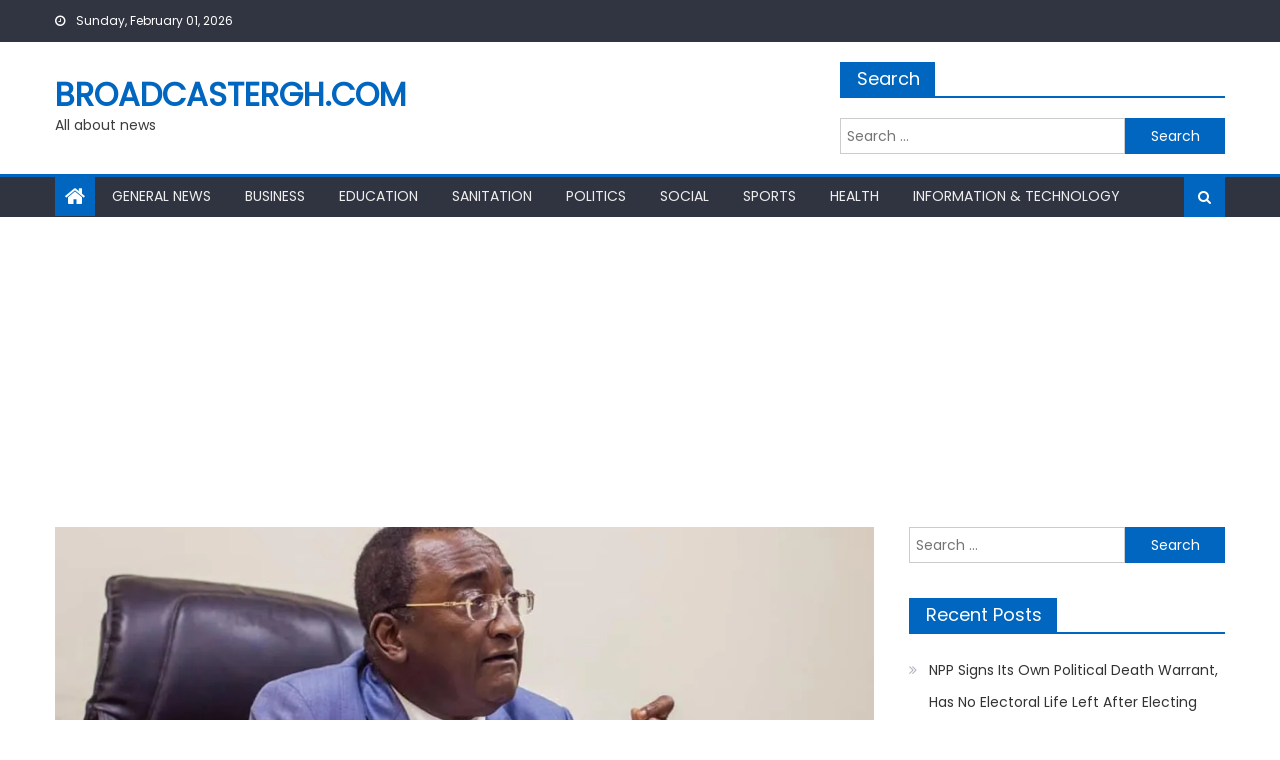

--- FILE ---
content_type: text/html; charset=utf-8
request_url: https://www.google.com/recaptcha/api2/aframe
body_size: 266
content:
<!DOCTYPE HTML><html><head><meta http-equiv="content-type" content="text/html; charset=UTF-8"></head><body><script nonce="b9jYb6xdrrdWrrYHefwzXQ">/** Anti-fraud and anti-abuse applications only. See google.com/recaptcha */ try{var clients={'sodar':'https://pagead2.googlesyndication.com/pagead/sodar?'};window.addEventListener("message",function(a){try{if(a.source===window.parent){var b=JSON.parse(a.data);var c=clients[b['id']];if(c){var d=document.createElement('img');d.src=c+b['params']+'&rc='+(localStorage.getItem("rc::a")?sessionStorage.getItem("rc::b"):"");window.document.body.appendChild(d);sessionStorage.setItem("rc::e",parseInt(sessionStorage.getItem("rc::e")||0)+1);localStorage.setItem("rc::h",'1769909369671');}}}catch(b){}});window.parent.postMessage("_grecaptcha_ready", "*");}catch(b){}</script></body></html>